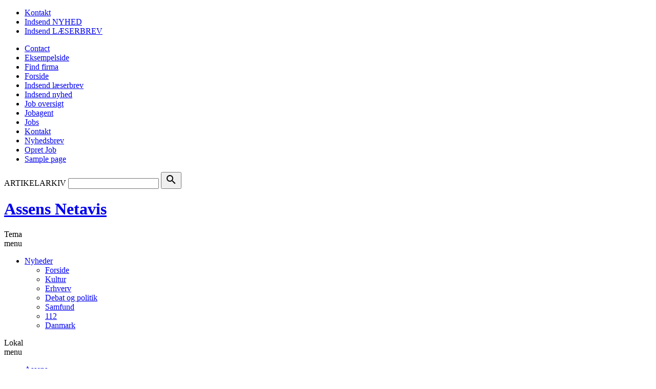

--- FILE ---
content_type: text/html; charset=UTF-8
request_url: https://assensnetavis.dk/skoleelever-loeber-penge-ind-til-boern-med-lungesygdomme/
body_size: 12238
content:
<!DOCTYPE html>
<!--[if lte IE 7]><html id="ie7" lang="da-DK"><![endif]-->
<!--[if IE 8]><html id="ie8" lang="da-DK"><![endif]-->
<!--[if gte IE 9]><!--><html lang="da-DK"><!--<![endif]-->
<head>
    <meta charset="UTF-8" />
    <meta name="viewport" content="width=device-width, initial-scale=1" />
    <meta name="format-detection" content="telephone=no" />
    <title>Skoleelever løber penge ind til børn med lungesygdomme - Assens Netavis</title>
    <link rel="profile" href="http://gmpg.org/xfn/11" />
    <link rel="pingback" href="https://assensnetavis.dk/xmlrpc.php" />
    <script src="https://config.metomic.io/config.js?id=prj:e0753021-00f9-47da-af70-d8b2f9607f3a" crossorigin charset="utf-8"></script>
    <script src="https://consent-manager.metomic.io/embed.js" crossorigin charset="utf-8"></script>
    <link rel="stylesheet" href="https://cdn.jsdelivr.net/npm/swiper@11/swiper-bundle.min.css" />
    <script src="https://cdn.jsdelivr.net/npm/swiper@11/swiper-bundle.min.js"></script>
    <meta name='robots' content='index, follow, max-image-preview:large, max-snippet:-1, max-video-preview:-1' />

	<!-- This site is optimized with the Yoast SEO plugin v20.12 - https://yoast.com/wordpress/plugins/seo/ -->
	<link rel="canonical" href="https://assensnetavis.dk/skoleelever-loeber-penge-ind-til-boern-med-lungesygdomme/" />
	<meta property="og:locale" content="da_DK" />
	<meta property="og:type" content="article" />
	<meta property="og:title" content="Skoleelever løber penge ind til børn med lungesygdomme - Assens Netavis" />
	<meta property="og:description" content="Knapt 100.000 skoleelever snører løbeskoene til fordel for lungesyge børn, når Team Rynkeby Skoleløbet afvikles på 370 skoler i hele landet fredag den 3. maj 2024. Mens 9. klasserne sidder og sveder over afgangseksamen i dansk retskrivning og læsning, snører deres yngre skolekammerater løbeskoene for at svede i en god sags tjeneste. Knapt 100.000 skoleelever [&hellip;]" />
	<meta property="og:url" content="https://assensnetavis.dk/skoleelever-loeber-penge-ind-til-boern-med-lungesygdomme/" />
	<meta property="og:site_name" content="Assens Netavis" />
	<meta property="og:image" content="https://assensnetavis.dk/wp-content/uploads/sites/40/2024/04/50eba993a5e0dc0cead804d8baa0d199_skoleelever-loeber-penge-ind-til-boern-med-lungesygdomme_primeImage.jpg" />
	<meta property="og:image:width" content="620" />
	<meta property="og:image:height" content="413" />
	<meta property="og:image:type" content="image/jpeg" />
	<meta name="twitter:card" content="summary_large_image" />
	<meta name="twitter:label1" content="Estimeret læsetid" />
	<meta name="twitter:data1" content="2 minutter" />
	<script type="application/ld+json" class="yoast-schema-graph">{"@context":"https://schema.org","@graph":[{"@type":"WebPage","@id":"https://assensnetavis.dk/skoleelever-loeber-penge-ind-til-boern-med-lungesygdomme/","url":"https://assensnetavis.dk/skoleelever-loeber-penge-ind-til-boern-med-lungesygdomme/","name":"Skoleelever løber penge ind til børn med lungesygdomme - Assens Netavis","isPartOf":{"@id":"https://assensnetavis.dk/#website"},"primaryImageOfPage":{"@id":"https://assensnetavis.dk/skoleelever-loeber-penge-ind-til-boern-med-lungesygdomme/#primaryimage"},"image":{"@id":"https://assensnetavis.dk/skoleelever-loeber-penge-ind-til-boern-med-lungesygdomme/#primaryimage"},"thumbnailUrl":"https://assensnetavis.dk/wp-content/uploads/sites/40/2024/04/50eba993a5e0dc0cead804d8baa0d199_skoleelever-loeber-penge-ind-til-boern-med-lungesygdomme_primeImage.jpg","datePublished":"2024-04-30T16:14:15+00:00","dateModified":"2024-04-30T16:14:15+00:00","breadcrumb":{"@id":"https://assensnetavis.dk/skoleelever-loeber-penge-ind-til-boern-med-lungesygdomme/#breadcrumb"},"inLanguage":"da-DK","potentialAction":[{"@type":"ReadAction","target":["https://assensnetavis.dk/skoleelever-loeber-penge-ind-til-boern-med-lungesygdomme/"]}]},{"@type":"ImageObject","inLanguage":"da-DK","@id":"https://assensnetavis.dk/skoleelever-loeber-penge-ind-til-boern-med-lungesygdomme/#primaryimage","url":"https://assensnetavis.dk/wp-content/uploads/sites/40/2024/04/50eba993a5e0dc0cead804d8baa0d199_skoleelever-loeber-penge-ind-til-boern-med-lungesygdomme_primeImage.jpg","contentUrl":"https://assensnetavis.dk/wp-content/uploads/sites/40/2024/04/50eba993a5e0dc0cead804d8baa0d199_skoleelever-loeber-penge-ind-til-boern-med-lungesygdomme_primeImage.jpg","width":620,"height":413},{"@type":"BreadcrumbList","@id":"https://assensnetavis.dk/skoleelever-loeber-penge-ind-til-boern-med-lungesygdomme/#breadcrumb","itemListElement":[{"@type":"ListItem","position":1,"name":"Hjem","item":"https://assensnetavis.dk/"},{"@type":"ListItem","position":2,"name":"Artikler","item":"https://assensnetavis.dk/localarea/"},{"@type":"ListItem","position":3,"name":"Skoleelever løber penge ind til børn med lungesygdomme"}]},{"@type":"WebSite","@id":"https://assensnetavis.dk/#website","url":"https://assensnetavis.dk/","name":"Assens Netavis","description":"Levende lokale nyheder fra land og by","potentialAction":[{"@type":"SearchAction","target":{"@type":"EntryPoint","urlTemplate":"https://assensnetavis.dk/?s={search_term_string}"},"query-input":"required name=search_term_string"}],"inLanguage":"da-DK"}]}</script>
	<!-- / Yoast SEO plugin. -->


<link rel='dns-prefetch' href='//cdn.jsdelivr.net' />
<link rel='dns-prefetch' href='//cdnjs.cloudflare.com' />
<link rel='dns-prefetch' href='//ads.netavis.dk' />
<link rel='dns-prefetch' href='//www.googletagmanager.com' />
<link rel='dns-prefetch' href='//code.jquery.com' />
<link rel='dns-prefetch' href='//fonts.googleapis.com' />
<link rel='stylesheet' id='netavis_style-css' href='https://assensnetavis.dk/wp-content/plugins/netavis-multisite/assets/css/style.css' type='text/css' media='all' />
<link rel='stylesheet' id='tribe-events-pro-mini-calendar-block-styles-css' href='https://assensnetavis.dk/wp-content/plugins/events-calendar-pro/src/resources/css/tribe-events-pro-mini-calendar-block.min.css' type='text/css' media='all' />
<link rel='stylesheet' id='wp-block-library-css' href='https://assensnetavis.dk/wp-includes/css/dist/block-library/style.min.css' type='text/css' media='all' />
<link rel='stylesheet' id='classic-theme-styles-css' href='https://assensnetavis.dk/wp-includes/css/classic-themes.min.css' type='text/css' media='all' />
<style id='global-styles-inline-css' type='text/css'>
body{--wp--preset--color--black: #000000;--wp--preset--color--cyan-bluish-gray: #abb8c3;--wp--preset--color--white: #ffffff;--wp--preset--color--pale-pink: #f78da7;--wp--preset--color--vivid-red: #cf2e2e;--wp--preset--color--luminous-vivid-orange: #ff6900;--wp--preset--color--luminous-vivid-amber: #fcb900;--wp--preset--color--light-green-cyan: #7bdcb5;--wp--preset--color--vivid-green-cyan: #00d084;--wp--preset--color--pale-cyan-blue: #8ed1fc;--wp--preset--color--vivid-cyan-blue: #0693e3;--wp--preset--color--vivid-purple: #9b51e0;--wp--preset--gradient--vivid-cyan-blue-to-vivid-purple: linear-gradient(135deg,rgba(6,147,227,1) 0%,rgb(155,81,224) 100%);--wp--preset--gradient--light-green-cyan-to-vivid-green-cyan: linear-gradient(135deg,rgb(122,220,180) 0%,rgb(0,208,130) 100%);--wp--preset--gradient--luminous-vivid-amber-to-luminous-vivid-orange: linear-gradient(135deg,rgba(252,185,0,1) 0%,rgba(255,105,0,1) 100%);--wp--preset--gradient--luminous-vivid-orange-to-vivid-red: linear-gradient(135deg,rgba(255,105,0,1) 0%,rgb(207,46,46) 100%);--wp--preset--gradient--very-light-gray-to-cyan-bluish-gray: linear-gradient(135deg,rgb(238,238,238) 0%,rgb(169,184,195) 100%);--wp--preset--gradient--cool-to-warm-spectrum: linear-gradient(135deg,rgb(74,234,220) 0%,rgb(151,120,209) 20%,rgb(207,42,186) 40%,rgb(238,44,130) 60%,rgb(251,105,98) 80%,rgb(254,248,76) 100%);--wp--preset--gradient--blush-light-purple: linear-gradient(135deg,rgb(255,206,236) 0%,rgb(152,150,240) 100%);--wp--preset--gradient--blush-bordeaux: linear-gradient(135deg,rgb(254,205,165) 0%,rgb(254,45,45) 50%,rgb(107,0,62) 100%);--wp--preset--gradient--luminous-dusk: linear-gradient(135deg,rgb(255,203,112) 0%,rgb(199,81,192) 50%,rgb(65,88,208) 100%);--wp--preset--gradient--pale-ocean: linear-gradient(135deg,rgb(255,245,203) 0%,rgb(182,227,212) 50%,rgb(51,167,181) 100%);--wp--preset--gradient--electric-grass: linear-gradient(135deg,rgb(202,248,128) 0%,rgb(113,206,126) 100%);--wp--preset--gradient--midnight: linear-gradient(135deg,rgb(2,3,129) 0%,rgb(40,116,252) 100%);--wp--preset--duotone--dark-grayscale: url('#wp-duotone-dark-grayscale');--wp--preset--duotone--grayscale: url('#wp-duotone-grayscale');--wp--preset--duotone--purple-yellow: url('#wp-duotone-purple-yellow');--wp--preset--duotone--blue-red: url('#wp-duotone-blue-red');--wp--preset--duotone--midnight: url('#wp-duotone-midnight');--wp--preset--duotone--magenta-yellow: url('#wp-duotone-magenta-yellow');--wp--preset--duotone--purple-green: url('#wp-duotone-purple-green');--wp--preset--duotone--blue-orange: url('#wp-duotone-blue-orange');--wp--preset--font-size--small: 13px;--wp--preset--font-size--medium: 20px;--wp--preset--font-size--large: 36px;--wp--preset--font-size--x-large: 42px;--wp--preset--spacing--20: 0.44rem;--wp--preset--spacing--30: 0.67rem;--wp--preset--spacing--40: 1rem;--wp--preset--spacing--50: 1.5rem;--wp--preset--spacing--60: 2.25rem;--wp--preset--spacing--70: 3.38rem;--wp--preset--spacing--80: 5.06rem;--wp--preset--shadow--natural: 6px 6px 9px rgba(0, 0, 0, 0.2);--wp--preset--shadow--deep: 12px 12px 50px rgba(0, 0, 0, 0.4);--wp--preset--shadow--sharp: 6px 6px 0px rgba(0, 0, 0, 0.2);--wp--preset--shadow--outlined: 6px 6px 0px -3px rgba(255, 255, 255, 1), 6px 6px rgba(0, 0, 0, 1);--wp--preset--shadow--crisp: 6px 6px 0px rgba(0, 0, 0, 1);}:where(.is-layout-flex){gap: 0.5em;}body .is-layout-flow > .alignleft{float: left;margin-inline-start: 0;margin-inline-end: 2em;}body .is-layout-flow > .alignright{float: right;margin-inline-start: 2em;margin-inline-end: 0;}body .is-layout-flow > .aligncenter{margin-left: auto !important;margin-right: auto !important;}body .is-layout-constrained > .alignleft{float: left;margin-inline-start: 0;margin-inline-end: 2em;}body .is-layout-constrained > .alignright{float: right;margin-inline-start: 2em;margin-inline-end: 0;}body .is-layout-constrained > .aligncenter{margin-left: auto !important;margin-right: auto !important;}body .is-layout-constrained > :where(:not(.alignleft):not(.alignright):not(.alignfull)){max-width: var(--wp--style--global--content-size);margin-left: auto !important;margin-right: auto !important;}body .is-layout-constrained > .alignwide{max-width: var(--wp--style--global--wide-size);}body .is-layout-flex{display: flex;}body .is-layout-flex{flex-wrap: wrap;align-items: center;}body .is-layout-flex > *{margin: 0;}:where(.wp-block-columns.is-layout-flex){gap: 2em;}.has-black-color{color: var(--wp--preset--color--black) !important;}.has-cyan-bluish-gray-color{color: var(--wp--preset--color--cyan-bluish-gray) !important;}.has-white-color{color: var(--wp--preset--color--white) !important;}.has-pale-pink-color{color: var(--wp--preset--color--pale-pink) !important;}.has-vivid-red-color{color: var(--wp--preset--color--vivid-red) !important;}.has-luminous-vivid-orange-color{color: var(--wp--preset--color--luminous-vivid-orange) !important;}.has-luminous-vivid-amber-color{color: var(--wp--preset--color--luminous-vivid-amber) !important;}.has-light-green-cyan-color{color: var(--wp--preset--color--light-green-cyan) !important;}.has-vivid-green-cyan-color{color: var(--wp--preset--color--vivid-green-cyan) !important;}.has-pale-cyan-blue-color{color: var(--wp--preset--color--pale-cyan-blue) !important;}.has-vivid-cyan-blue-color{color: var(--wp--preset--color--vivid-cyan-blue) !important;}.has-vivid-purple-color{color: var(--wp--preset--color--vivid-purple) !important;}.has-black-background-color{background-color: var(--wp--preset--color--black) !important;}.has-cyan-bluish-gray-background-color{background-color: var(--wp--preset--color--cyan-bluish-gray) !important;}.has-white-background-color{background-color: var(--wp--preset--color--white) !important;}.has-pale-pink-background-color{background-color: var(--wp--preset--color--pale-pink) !important;}.has-vivid-red-background-color{background-color: var(--wp--preset--color--vivid-red) !important;}.has-luminous-vivid-orange-background-color{background-color: var(--wp--preset--color--luminous-vivid-orange) !important;}.has-luminous-vivid-amber-background-color{background-color: var(--wp--preset--color--luminous-vivid-amber) !important;}.has-light-green-cyan-background-color{background-color: var(--wp--preset--color--light-green-cyan) !important;}.has-vivid-green-cyan-background-color{background-color: var(--wp--preset--color--vivid-green-cyan) !important;}.has-pale-cyan-blue-background-color{background-color: var(--wp--preset--color--pale-cyan-blue) !important;}.has-vivid-cyan-blue-background-color{background-color: var(--wp--preset--color--vivid-cyan-blue) !important;}.has-vivid-purple-background-color{background-color: var(--wp--preset--color--vivid-purple) !important;}.has-black-border-color{border-color: var(--wp--preset--color--black) !important;}.has-cyan-bluish-gray-border-color{border-color: var(--wp--preset--color--cyan-bluish-gray) !important;}.has-white-border-color{border-color: var(--wp--preset--color--white) !important;}.has-pale-pink-border-color{border-color: var(--wp--preset--color--pale-pink) !important;}.has-vivid-red-border-color{border-color: var(--wp--preset--color--vivid-red) !important;}.has-luminous-vivid-orange-border-color{border-color: var(--wp--preset--color--luminous-vivid-orange) !important;}.has-luminous-vivid-amber-border-color{border-color: var(--wp--preset--color--luminous-vivid-amber) !important;}.has-light-green-cyan-border-color{border-color: var(--wp--preset--color--light-green-cyan) !important;}.has-vivid-green-cyan-border-color{border-color: var(--wp--preset--color--vivid-green-cyan) !important;}.has-pale-cyan-blue-border-color{border-color: var(--wp--preset--color--pale-cyan-blue) !important;}.has-vivid-cyan-blue-border-color{border-color: var(--wp--preset--color--vivid-cyan-blue) !important;}.has-vivid-purple-border-color{border-color: var(--wp--preset--color--vivid-purple) !important;}.has-vivid-cyan-blue-to-vivid-purple-gradient-background{background: var(--wp--preset--gradient--vivid-cyan-blue-to-vivid-purple) !important;}.has-light-green-cyan-to-vivid-green-cyan-gradient-background{background: var(--wp--preset--gradient--light-green-cyan-to-vivid-green-cyan) !important;}.has-luminous-vivid-amber-to-luminous-vivid-orange-gradient-background{background: var(--wp--preset--gradient--luminous-vivid-amber-to-luminous-vivid-orange) !important;}.has-luminous-vivid-orange-to-vivid-red-gradient-background{background: var(--wp--preset--gradient--luminous-vivid-orange-to-vivid-red) !important;}.has-very-light-gray-to-cyan-bluish-gray-gradient-background{background: var(--wp--preset--gradient--very-light-gray-to-cyan-bluish-gray) !important;}.has-cool-to-warm-spectrum-gradient-background{background: var(--wp--preset--gradient--cool-to-warm-spectrum) !important;}.has-blush-light-purple-gradient-background{background: var(--wp--preset--gradient--blush-light-purple) !important;}.has-blush-bordeaux-gradient-background{background: var(--wp--preset--gradient--blush-bordeaux) !important;}.has-luminous-dusk-gradient-background{background: var(--wp--preset--gradient--luminous-dusk) !important;}.has-pale-ocean-gradient-background{background: var(--wp--preset--gradient--pale-ocean) !important;}.has-electric-grass-gradient-background{background: var(--wp--preset--gradient--electric-grass) !important;}.has-midnight-gradient-background{background: var(--wp--preset--gradient--midnight) !important;}.has-small-font-size{font-size: var(--wp--preset--font-size--small) !important;}.has-medium-font-size{font-size: var(--wp--preset--font-size--medium) !important;}.has-large-font-size{font-size: var(--wp--preset--font-size--large) !important;}.has-x-large-font-size{font-size: var(--wp--preset--font-size--x-large) !important;}
.wp-block-navigation a:where(:not(.wp-element-button)){color: inherit;}
:where(.wp-block-columns.is-layout-flex){gap: 2em;}
.wp-block-pullquote{font-size: 1.5em;line-height: 1.6;}
</style>
<link rel='stylesheet' id='contact-form-7-css' href='https://assensnetavis.dk/wp-content/plugins/contact-form-7/includes/css/styles.css' type='text/css' media='all' />
<link rel='stylesheet' id='wp-pagenavi-css' href='https://assensnetavis.dk/wp-content/plugins/wp-pagenavi/pagenavi-css.css' type='text/css' media='all' />
<link rel='stylesheet' id='cmplz-general-css' href='https://assensnetavis.dk/wp-content/plugins/complianz-gdpr/assets/css/cookieblocker.min.css' type='text/css' media='all' />
<link rel='stylesheet' id='job-alerts-frontend-css' href='https://assensnetavis.dk/wp-content/plugins/wp-job-manager-alerts/assets/css/frontend.css' type='text/css' media='all' />
<link rel='stylesheet' id='jquery-ui-css' href='//code.jquery.com/ui/1.13.2/themes/smoothness/jquery-ui.min.css?ver=1.13.2' type='text/css' media='all' />
<link rel='stylesheet' id='jm-application-deadline-css' href='https://assensnetavis.dk/wp-content/plugins/wp-job-manager-application-deadline/assets/css/frontend.css' type='text/css' media='' />
<link rel='stylesheet' id='wtheme_main-style-css' href='https://assensnetavis.dk/wp-content/themes/netavis/assets/css/main.min.css' type='text/css' media='all' />
<link rel='stylesheet' id='wtheme_prettyPhoto_style-css' href='https://assensnetavis.dk/wp-content/themes/netavis/js/prettyPhoto/prettyPhoto.min.css' type='text/css' media='all' />
<link rel='stylesheet' id='swipercss-css' href='https://cdn.jsdelivr.net/npm/swiper@11/swiper-bundle.min.css' type='text/css' media='all' />
<link rel='stylesheet' id='wtheme_owl-carousel-css' href='https://assensnetavis.dk/wp-content/themes/netavis/js/owl_carusel/owl.carousel.min.css' type='text/css' media='all' />
<link rel='stylesheet' id='wtheme_owl-theme-css' href='https://assensnetavis.dk/wp-content/themes/netavis/js/owl_carusel/owl.theme.min.css' type='text/css' media='all' />
<link rel='stylesheet' id='wtheme_google-fonts-css' href='https://fonts.googleapis.com/css?family=PT+Sans%3A400%2C700%7CPT+Serif%3A400%2C700%7CMaterial+Icons&#038;display=swap' type='text/css' media='all' />
<script type='text/javascript' src='https://assensnetavis.dk/wp-content/plugins/netavis-multisite/inc/admin/js/functions.js' id='netavis_admin_script-js'></script>
<script type='text/javascript' src='https://assensnetavis.dk/wp-includes/js/jquery/jquery.min.js' id='jquery-core-js'></script>
<script type='text/javascript' src='https://assensnetavis.dk/wp-includes/js/jquery/jquery-migrate.min.js' id='jquery-migrate-js'></script>
<script type='text/javascript' src='https://cdnjs.cloudflare.com/ajax/libs/jquery-modal/0.9.1/jquery.modal.min.js' id='jquery-modal-js'></script>
<script type='text/javascript' src='https://cdn.jsdelivr.net/npm/swiper@11/swiper-bundle.min.js' id='swiperjs-js'></script>
<script type='text/javascript' src='https://assensnetavis.dk/wp-content/themes/netavis/js/jquery.cycle.all.min.js' id='wtheme_cycle-js'></script>
<script type='text/javascript' src='https://assensnetavis.dk/wp-content/themes/netavis/js/prettyPhoto/jquery.prettyPhoto.min.js' id='wtheme_prettyPhoto-js'></script>
<script type='text/javascript' src='https://assensnetavis.dk/wp-content/themes/netavis/js/jquery.sticky-kit.min.js' id='wtheme_sticky-kit-js'></script>
<script type='text/javascript' src='https://assensnetavis.dk/wp-content/themes/netavis/js/owl_carusel/owl.carousel.min.js' id='wtheme_owl-carusel-js'></script>
<script type='text/javascript' src='https://ads.netavis.dk/www/delivery/asyncjs.php' id='wtheme_ads-js'></script>

<!-- Google Analytics-snippet tilføjet af Site Kit -->
<script type='text/javascript' src='https://www.googletagmanager.com/gtag/js?id=GT-WBTXTCQ' id='google_gtagjs-js' async></script>
<script type='text/javascript' id='google_gtagjs-js-after'>
window.dataLayer = window.dataLayer || [];function gtag(){dataLayer.push(arguments);}
gtag('set', 'linker', {"domains":["assensnetavis.dk"]} );
gtag("js", new Date());
gtag("set", "developer_id.dZTNiMT", true);
gtag("config", "GT-WBTXTCQ");
</script>

<!-- End Google Analytics snippet added by Site Kit -->
<link rel="https://api.w.org/" href="https://assensnetavis.dk/wp-json/" /><link rel="EditURI" type="application/rsd+xml" title="RSD" href="https://assensnetavis.dk/xmlrpc.php?rsd" />
<link rel="wlwmanifest" type="application/wlwmanifest+xml" href="https://assensnetavis.dk/wp-includes/wlwmanifest.xml" />
<meta name="generator" content="WordPress 6.2.8" />
<link rel='shortlink' href='https://assensnetavis.dk/?p=3726' />
<link rel="alternate" type="application/json+oembed" href="https://assensnetavis.dk/wp-json/oembed/1.0/embed?url=https%3A%2F%2Fassensnetavis.dk%2Fskoleelever-loeber-penge-ind-til-boern-med-lungesygdomme%2F" />
<link rel="alternate" type="text/xml+oembed" href="https://assensnetavis.dk/wp-json/oembed/1.0/embed?url=https%3A%2F%2Fassensnetavis.dk%2Fskoleelever-loeber-penge-ind-til-boern-med-lungesygdomme%2F&#038;format=xml" />
<meta name="generator" content="Site Kit by Google 1.104.0" /><meta name="tec-api-version" content="v1"><meta name="tec-api-origin" content="https://assensnetavis.dk"><link rel="alternate" href="https://assensnetavis.dk/wp-json/tribe/events/v1/" />			<style>.cmplz-hidden {
					display: none !important;
				}</style><!-- Google tag (gtag.js) -->
<script type="text/plain" data-service="google-analytics" data-category="statistics" async data-cmplz-src="https://www.googletagmanager.com/gtag/js?id=G-1KLC3E1F6M"></script>
<script>
  window.dataLayer = window.dataLayer || [];
  function gtag(){dataLayer.push(arguments);}
  gtag('js', new Date());

  gtag('config', 'G-1KLC3E1F6M');
</script><link rel="shortcut icon" href="https://assensnetavis.dk/wp-content/themes/netavis/images/favicon.png" /><meta name="google-site-verification" content="ywSc0pM6ISo2FFfP_ef-9L_Ywe8HI7OVpAPhdYFEdkA"><style type="text/css">.recentcomments a{display:inline !important;padding:0 !important;margin:0 !important;}</style></head>
<body data-cmplz=1 class="wtheme_localarea-template-default single single-wtheme_localarea postid-3726 tribe-no-js single_localarea layout_right_sidebar netavis">

<!-- Header Top BG Banner -->
<div class="banner_area_5">
    </div>

<div class="container">
                
        <!-- Header MAIN Banner -->
        <div class="banner_area_1" width="960" height="180">
        <div><ins data-revive-zoneid="182" data-revive-id="26ed69dc4f9cd2766ac3a5e0de0c29cf"></ins></div>        </div>
        <header class="site_header">

            <div class="top_menu_wrap">
                <nav class="top_menu">
                    <ul id="menu-top-menu" class="desktop"><li id="menu-item-28" class="menu-item menu-item-type-post_type menu-item-object-page menu-item-28 kontakt"><a href="https://assensnetavis.dk/kontakt/">Kontakt</a></li>
<li id="menu-item-29" class="menu-item menu-item-type-post_type menu-item-object-page menu-item-29 indsend nyhed"><a href="https://assensnetavis.dk/indsend-nyhed/">Indsend NYHED</a></li>
<li id="menu-item-30" class="menu-item menu-item-type-post_type menu-item-object-page menu-item-30 indsend lÆserbrev"><a href="https://assensnetavis.dk/indsend-laeserbrev/">Indsend LÆSERBREV</a></li>
</ul>                    <div class="mobile"><ul>
<li class="page_item page-item-33"><a href="https://assensnetavis.dk/contact/">Contact</a></li>
<li class="page_item page-item-2"><a href="https://assensnetavis.dk/eksempel-side/">Eksempelside</a></li>
<li class="page_item page-item-11"><a href="https://assensnetavis.dk/find-firma/">Find firma</a></li>
<li class="page_item page-item-4"><a href="https://assensnetavis.dk/">Forside</a></li>
<li class="page_item page-item-14"><a href="https://assensnetavis.dk/indsend-laeserbrev/">Indsend læserbrev</a></li>
<li class="page_item page-item-13"><a href="https://assensnetavis.dk/indsend-nyhed/">Indsend nyhed</a></li>
<li class="page_item page-item-7"><a href="https://assensnetavis.dk/job-oversigt/">Job oversigt</a></li>
<li class="page_item page-item-6"><a href="https://assensnetavis.dk/jobagent/">Jobagent</a></li>
<li class="page_item page-item-9"><a href="https://assensnetavis.dk/jobs/">Jobs</a></li>
<li class="page_item page-item-12"><a href="https://assensnetavis.dk/kontakt/">Kontakt</a></li>
<li class="page_item page-item-10"><a href="https://assensnetavis.dk/nyhedsbrev/">Nyhedsbrev</a></li>
<li class="page_item page-item-5"><a href="https://assensnetavis.dk/job-opret/">Opret Job</a></li>
<li class="page_item page-item-32"><a href="https://assensnetavis.dk/sample-page/">Sample page</a></li>
</ul></div>
                </nav>
                <div class="searchform">
<form action="/" method="get">
    <label for="search">ARTIKELARKIV</label>
    <input type="text" name="s" id="search" value="" />
    <button class="search-button" type="submit"><i class="material-icons">search</i></button>
</form>
</div>            </div>

            <div class="site_header--menu fixed_elements">
            
                <div class="simple_menu_wrap">

                    <div class="site_header--title">
                        <div class="site_header--time" style="display: none;">
                            <span class="month">søndag </span>
                            <span class="date">01. februar 2026</span>
                        </div>
                                                    <h1>
                                <a href="https://assensnetavis.dk">Assens Netavis</a>
                            </h1>
                                            </div>
                                        <nav class="simple_menu">
                        <span class="menu_button">Tema<br>menu</span>
                        <ul id="menu-main-menu" class="desktop"><li id="menu-item-15" class="menu-item menu-item-type-post_type menu-item-object-page menu-item-home menu-item-has-children menu-item-15 nyheder current-menu-item"><a href="https://assensnetavis.dk/">Nyheder</a>
<ul class="sub-menu">
	<li id="menu-item-3367" class="forside menu-item menu-item-type-custom menu-item-object-custom menu-item-home menu-item-3367 forside"><a href="https://assensnetavis.dk">Forside</a></li>
	<li id="menu-item-3368" class="kultur menu-item menu-item-type-taxonomy menu-item-object-post_cat_theme menu-item-3368 kultur"><a href="https://assensnetavis.dk/tema/kultur/">Kultur</a></li>
	<li id="menu-item-3369" class="erhverv menu-item menu-item-type-taxonomy menu-item-object-post_cat_theme menu-item-3369 erhverv"><a href="https://assensnetavis.dk/tema/erhverv/">Erhverv</a></li>
	<li id="menu-item-3370" class="debat-og-politik menu-item menu-item-type-taxonomy menu-item-object-post_cat_theme menu-item-3370 debat og politik"><a href="https://assensnetavis.dk/tema/debat-og-politik/">Debat og politik</a></li>
	<li id="menu-item-3371" class="samfund menu-item menu-item-type-taxonomy menu-item-object-post_cat_theme current-wtheme_localarea-ancestor current-menu-parent current-wtheme_localarea-parent menu-item-3371 samfund"><a href="https://assensnetavis.dk/tema/samfund/">Samfund</a></li>
	<li id="menu-item-3372" class="112 menu-item menu-item-type-taxonomy menu-item-object-post_cat_theme menu-item-3372 112"><a href="https://assensnetavis.dk/tema/112/">112</a></li>
	<li id="menu-item-3373" class="danmark menu-item menu-item-type-custom menu-item-object-custom menu-item-3373 danmark"><a target="_blank" rel="noopener" href="https://netavis.dk">Danmark</a></li>
</ul>
</li>
</ul>                    </nav>
                                            <nav class="geo_menu">
                            <span class="menu_button">Lokal<br>menu</span>
                            	<ul id="menu-geo-menu">
					
						
		<li class="menu-item menu-item-type-taxonomy">
			<a href="https://assensnetavis.dk/lokalomraade/assens/">Assens</a>
					</li>
					
						
		<li class="menu-item menu-item-type-taxonomy">
			<a href="https://assensnetavis.dk/lokalomraade/ebberup/">Ebberup</a>
					</li>
					
						
		<li class="menu-item menu-item-type-taxonomy">
			<a href="https://assensnetavis.dk/lokalomraade/glamsbjerg/">Glamsbjerg</a>
					</li>
					
						
		<li class="menu-item menu-item-type-taxonomy">
			<a href="https://assensnetavis.dk/lokalomraade/haarby/">Haarby</a>
					</li>
					
						
		<li class="menu-item menu-item-type-taxonomy">
			<a href="https://assensnetavis.dk/lokalomraade/tommerup/">Tommerup</a>
					</li>
					
						
		<li class="menu-item menu-item-type-taxonomy">
			<a href="https://assensnetavis.dk/lokalomraade/tommerup-st-by/">Tommerup st.by</a>
					</li>
					
						
		<li class="menu-item menu-item-type-taxonomy">
			<a href="https://assensnetavis.dk/lokalomraade/vissenbjerg/">Vissenbjerg</a>
					</li>
					
						
		<li class="menu-item menu-item-type-taxonomy">
			<a href="https://assensnetavis.dk/lokalomraade/aarup/">Aarup</a>
					</li>
		</ul>
	                        </nav>
                                    </div>
            </div>
        </header>        
        <div class="main_wrap ">
        
        
    <!-- Top Content Banner -->
            <div class="banner_area_2">
            <div><ins data-revive-zoneid="184" data-revive-id="26ed69dc4f9cd2766ac3a5e0de0c29cf"></ins></div><div><ins data-revive-zoneid="184" data-revive-id="26ed69dc4f9cd2766ac3a5e0de0c29cf"></ins></div><div><ins data-revive-zoneid="184" data-revive-id="26ed69dc4f9cd2766ac3a5e0de0c29cf"></ins></div><div><ins data-revive-zoneid="184" data-revive-id="26ed69dc4f9cd2766ac3a5e0de0c29cf"></ins></div><div><ins data-revive-zoneid="184" data-revive-id="26ed69dc4f9cd2766ac3a5e0de0c29cf"></ins></div><div><ins data-revive-zoneid="184" data-revive-id="26ed69dc4f9cd2766ac3a5e0de0c29cf"></ins></div>        </div>
        

<div class="main clear">
    <div class="content">
        <section>
        <article>
        <header class="entry_header">
            	<div class="meta">
								<a href="https://assensnetavis.dk/tema/samfund/" class="theme">Samfund</a>
				
		                            <span class="dote">&#8226;</span>
            
                                    
			<time datetime="30.04.24">30.04.24</time>
			</div>
            <h1 class="entry_title">
                Skoleelever løber penge ind til børn med lungesygdomme            </h1>
        </header>
        
                                                                                                        <span class="img_box">
                                    <img width="620" height="413" src="https://assensnetavis.dk/wp-content/uploads/sites/40/2024/04/50eba993a5e0dc0cead804d8baa0d199_skoleelever-loeber-penge-ind-til-boern-med-lungesygdomme_primeImage.jpg" class="attachment-wtheme_single_thumb size-wtheme_single_thumb wp-post-image" alt="" decoding="async" loading="lazy" srcset="https://assensnetavis.dk/wp-content/uploads/sites/40/2024/04/50eba993a5e0dc0cead804d8baa0d199_skoleelever-loeber-penge-ind-til-boern-med-lungesygdomme_primeImage.jpg 620w, https://assensnetavis.dk/wp-content/uploads/sites/40/2024/04/50eba993a5e0dc0cead804d8baa0d199_skoleelever-loeber-penge-ind-til-boern-med-lungesygdomme_primeImage-300x200.jpg 300w, https://assensnetavis.dk/wp-content/uploads/sites/40/2024/04/50eba993a5e0dc0cead804d8baa0d199_skoleelever-loeber-penge-ind-til-boern-med-lungesygdomme_primeImage-180x120.jpg 180w, https://assensnetavis.dk/wp-content/uploads/sites/40/2024/04/50eba993a5e0dc0cead804d8baa0d199_skoleelever-loeber-penge-ind-til-boern-med-lungesygdomme_primeImage-200x133.jpg 200w, https://assensnetavis.dk/wp-content/uploads/sites/40/2024/04/50eba993a5e0dc0cead804d8baa0d199_skoleelever-loeber-penge-ind-til-boern-med-lungesygdomme_primeImage-150x100.jpg 150w, https://assensnetavis.dk/wp-content/uploads/sites/40/2024/04/50eba993a5e0dc0cead804d8baa0d199_skoleelever-loeber-penge-ind-til-boern-med-lungesygdomme_primeImage-80x53.jpg 80w, https://assensnetavis.dk/wp-content/uploads/sites/40/2024/04/50eba993a5e0dc0cead804d8baa0d199_skoleelever-loeber-penge-ind-til-boern-med-lungesygdomme_primeImage-165x110.jpg 165w" sizes="(max-width: 620px) 100vw, 620px" />                                    <span class="image_text">Fredag den 3. maj deltager knap 100.000 elever fra 370 skoler i hele landet i det årlige Team Rynkeby Skoleløbet. Løbet afvikles til fordel for Børnelungefondens arbejde. Pressefoto</span>                                </span>
                                                        <div class="fb-like" data-href="https://assensnetavis.dk/skoleelever-loeber-penge-ind-til-boern-med-lungesygdomme/" data-layout="button" data-action="like" data-show-faces="false" data-share="true"></div>                <div class="entry_content_wrap"><div class="entry_content clear">
<p><strong>Knapt 100.000 skoleelever snører løbeskoene til fordel for lungesyge børn, når Team Rynkeby Skoleløbet afvikles på 370 skoler i hele landet fredag den 3. maj 2024.</strong></p>
<p><span style="color: rgb(0, 0, 0);">Mens 9. klasserne sidder og sveder over afgangseksamen i dansk retskrivning og læsning, snører deres yngre skolekammerater løbeskoene for at svede i en god sags tjeneste.</span></p>
<p><span style="color: rgb(0, 0, 0);">Knapt 100.000 skoleelever fra 370 skoler over hele landet deltager den 3. maj i </span><a href="http://kl7x.mjt.lu/lnk/CAAABXvBeEsAAc2_GYgAALH2FYIAAYC7i20AAAAAAAkk8QBmMJHBku6wMwWcQxaOasMhqjMAtQAIq_0/1/BHtqnECFBnvBI4n6SSskwA/aHR0cHM6Ly93d3cudGVhbS1yeW5rZWJ5LmRrL3Nrb2xlbG9lYmV0" target="_blank" rel="noopener">Team Rynkeby Skoleløbet</a>, som afvikles til fordel for&nbsp;<a href="http://kl7x.mjt.lu/lnk/CAAABXvBeEsAAc2_GYgAALH2FYIAAYC7i20AAAAAAAkk8QBmMJHBku6wMwWcQxaOasMhqjMAtQAIq_0/2/7LmqrxTgEg4Ceftn89D_tg/aHR0cHM6Ly93d3cubHVuZ2UuZGsvYm9lcm5lbHVuZ2Vmb25kZW4" target="_blank" rel="noopener">Børnelungefondens</a>&nbsp;arbejde for lungesyge børn.</p>
<p>Løbet er et velgørenhedsløb, hvor eleverne i ugerne op til løbet har indgået mikrosponsorater med forældre, bedsteforældre, onkler og tanter, som har mulighed for at give et bidrag baseret på, hvor langt eleven løber.</p>
<p><a href="http://kl7x.mjt.lu/lnk/CAAABXvBeEsAAc2_GYgAALH2FYIAAYC7i20AAAAAAAkk8QBmMJHBku6wMwWcQxaOasMhqjMAtQAIq_0/3/8RcIDJsmefzUZcNhOpdNnw/aHR0cHM6Ly93d3cudGVhbS1yeW5rZWJ5LmRrL3Nrb2xlbG9lYmV0L3RpbG1lbGR0ZS1pbnN0aXR1dGlvbmVy" target="_blank" rel="noopener">Se de mange tilmeldte skoler her</a></p>
<p><span style="color: rgb(0, 0, 0);">– Det er et løb, hvor vi forsøger at sætte fokus på de børn, som har svært ved at få luft. Det er børn, som der måske ikke bliver lagt så meget mærke til i det daglige, men som ofte har lidt sværere ved at følge med i fysiske aktiviteter i frikvartererne og i idræt. Derfor bliver deres sygdom også ofte tolket som noget andet end det, det i virkeligheden er. Det vil vi gerne sætte fokus på, og så vil vi naturligvis gerne være med til at bidrage med penge til forskning i bedre behandlingsformer, siger Steffen Juncker, landechef for Team Rynkeby Fonden.</span></p>
<h2>Stolthed blandt børnene</h2>
<p>Alene sidste år rejste Team Rynkeby Skoleløbet godt seks millioner kroner til Børnelungefonden.</p>
<p>– Jeg oplever, at det giver en enorm stolthed blandt børnene, når de ser, at deres indsats sammen med andre børn fra hele landet rent faktisk nytter noget. Og det er ligegyldigt om den enkelte bidrager med meget eller lidt. Det vigtigste er, at børnene oplever, at de er med til at gøre en forskel, siger Steffen Juncker.</p>
<h2>Afgørende for forskningen</h2>
<p>Det mærker man i høj grad også hos Børnelungefonden, som modtager de mange penge, som børnene løber ind. Størstedelen af pengene bliver brugt til forskning i bedre behandlingsformer.</p>
<p>– Der er mange børn, som lider af meget alvorlige lungesygdomme, og hvor de bliver isolerede, føler sig ensomme og udenfor på grund af deres sygdom. Team Rynkeby Skoleløbet er afgørende for, at vi kan bidrage til at give børn og deres familier en mere tålelige hverdag og bedre behandling. Derfor er vi meget taknemmelige for, at så mange skoleelever gør det muligt for os at støtte forskning i bedre behandlinger, som forhåbentligt kan være med til at redde liv, siger Regitze Siggaard, forperson for Børnelungefonden.</p>
<p>Det er ikke bare i Danmark, at skoleeleverne løber penge ind til et godt formål. Team Rynkeby Skoleløbet afvikles samtidig i Sverige, Norge og Finland.</p>
<p>&nbsp;</p>
</div>
</div>
                <div class="fb-like" data-href="https://assensnetavis.dk/skoleelever-loeber-penge-ind-til-boern-med-lungesygdomme/" data-layout="button" data-action="like" data-show-faces="false" data-share="true"></div>                <div class="fb-comments_wrap">
                    <h3><span>Kommentarer</span></h3>
                    <div class="fb-comments" data-href="https://assensnetavis.dk/skoleelever-loeber-penge-ind-til-boern-med-lungesygdomme/" data-numposts="1"></div>
                </div>
                <div class='yarpp yarpp-related yarpp-related-website yarpp-related-none yarpp-template-list'>
<p>No related posts.</p>
</div>
            </article>
</section>    </div>

    	<div class="sidebar right">
	<div class="widget widget_banner_ads"><h3 class="widget_title"><span>Annonce</span></h3><div class="banner_area_3 banner-inside-wrap biw---0"  >
    <ins data-revive-zoneid="183" data-revive-id="26ed69dc4f9cd2766ac3a5e0de0c29cf"></ins></div>		</div><div class="widget all widget_recent_category_posts"><h3 class="widget_title"><span>Seneste artikler</span></h3>			<ul class="without_thumbs">
				<li>	<div class="meta">
								<a href="https://assensnetavis.dk/tema/samfund/" class="theme">Samfund</a>
				
		                            <span class="dote">&#8226;</span>
            
                                    
			<time datetime="30.01">30.01</time>
			</div>
<h4><a target="_blank" href="https://assensnetavis.dk/dit-lokale-bibliotek-har-meget-stoerre-betydning-end-du-maaske-ved/">Dit lokale bibliotek har meget større betydning, end du måske ved</a></h4></li><li>	<div class="meta">
								<a href="https://assensnetavis.dk/tema/samfund/" class="theme">Samfund</a>
				
		                            <span class="dote">&#8226;</span>
            
                                    
			<time datetime="28.01">28.01</time>
			</div>
<h4><a target="_blank" href="https://assensnetavis.dk/dansk-skoleidraet-nyvalgte-lokalpolitikere-skal-i-arbejdstoejet/">Dansk Skoleidræt: Nyvalgte lokalpolitikere skal i arbejdstøjet</a></h4></li><li>	<div class="meta">
								<a href="https://assensnetavis.dk/tema/samfund/" class="theme">Samfund</a>
				
		                            <span class="dote">&#8226;</span>
            
                                    
			<time datetime="28.01">28.01</time>
			</div>
<h4><a target="_blank" href="https://assensnetavis.dk/ny-pulje-skal-styrke-lokale-indsatser-mod-omsorgstraethed-og-forraaelse-i-aeldreplejen/">Ny pulje skal styrke lokale indsatser mod omsorgstræthed og forråelse i ældreplejen</a></h4></li><li>	<div class="meta">
								<a href="https://assensnetavis.dk/tema/samfund/" class="theme">Samfund</a>
				
		                            <span class="dote">&#8226;</span>
            
                                    
			<time datetime="26.01">26.01</time>
			</div>
<h4><a target="_blank" href="https://assensnetavis.dk/lokale-ledige-stillinger-for-seniorer-samles-i-ny-jobbank/">Lokale ledige stillinger for seniorer samles i ny jobbank</a></h4></li><li>	<div class="meta">
								<a href="https://assensnetavis.dk/tema/livsstil-og-forbrug/" class="theme">Livsstil og forbrug</a>
				
		                            <span class="dote">&#8226;</span>
            
                                    
			<time datetime="23.01">23.01</time>
			</div>
<h4><a target="_blank" href="https://assensnetavis.dk/energi-fyn-har-regnet-paa-hvad-det-koster-at-koere-elbil-om-vinteren/">Energi Fyn har regnet på, hvad det koster at køre elbil om vinteren?</a></h4></li>			</ul>
			</div><div class="widget widget_banner_ads"><div class="banner_area_2"  >
    <div class="banner-inside-wrap biw---0"  ><ins data-revive-zoneid="184" data-revive-id="26ed69dc4f9cd2766ac3a5e0de0c29cf"></ins></div><div class="banner-inside-wrap biw---1"  ><ins data-revive-zoneid="184" data-revive-id="26ed69dc4f9cd2766ac3a5e0de0c29cf"></ins></div></div>		</div><div class="widget tribe-events-adv-list-widget"><h3 class="widget_title"><span>Det sker i Assens </span></h3>	<p>Der er på dette tidspunkt ingen kommende begivenheder.</p>
</div><div class="widget widget_banner_ads"><div class="banner_area_2"  >
    <div class="banner-inside-wrap biw---0"  ><ins data-revive-zoneid="184" data-revive-id="26ed69dc4f9cd2766ac3a5e0de0c29cf"></ins></div><div class="banner-inside-wrap biw---1"  ><ins data-revive-zoneid="184" data-revive-id="26ed69dc4f9cd2766ac3a5e0de0c29cf"></ins></div></div>		</div><div class="widget widget_banner_ads"><div class="banner_area_3 banner-inside-wrap biw---0"  >
    <ins data-revive-zoneid="183" data-revive-id="26ed69dc4f9cd2766ac3a5e0de0c29cf"></ins></div>		</div><div class="widget widget_banner_ads"><div class="banner_area_3 banner-inside-wrap biw---0"  >
    <ins data-revive-zoneid="183" data-revive-id="26ed69dc4f9cd2766ac3a5e0de0c29cf"></ins></div>		</div>		</div></div>
        
        </div> <!-- main wrap -->
    
    
    <!-- Bottom Content Banner -->
            <div class="banner_area_2">
            <div><ins data-revive-zoneid="184" data-revive-id="26ed69dc4f9cd2766ac3a5e0de0c29cf"></ins></div><div><ins data-revive-zoneid="184" data-revive-id="26ed69dc4f9cd2766ac3a5e0de0c29cf"></ins></div><div><ins data-revive-zoneid="184" data-revive-id="26ed69dc4f9cd2766ac3a5e0de0c29cf"></ins></div><div><ins data-revive-zoneid="184" data-revive-id="26ed69dc4f9cd2766ac3a5e0de0c29cf"></ins></div><div><ins data-revive-zoneid="184" data-revive-id="26ed69dc4f9cd2766ac3a5e0de0c29cf"></ins></div><div><ins data-revive-zoneid="184" data-revive-id="26ed69dc4f9cd2766ac3a5e0de0c29cf"></ins></div>        </div>
        

    
    <footer class="site_footer">
        <nav class="footer_menu">
                        </nav>
        2026 • Assens Netavis    </footer>
</div>
		<script>
		( function ( body ) {
			'use strict';
			body.className = body.className.replace( /\btribe-no-js\b/, 'tribe-js' );
		} )( document.body );
		</script>
		
<!-- Consent Management powered by Complianz | GDPR/CCPA Cookie Consent https://wordpress.org/plugins/complianz-gdpr -->
<div id="cmplz-cookiebanner-container"><div class="cmplz-cookiebanner cmplz-hidden banner-1 bottom-right-view-preferences optin cmplz-center cmplz-categories-type-view-preferences" aria-modal="true" data-nosnippet="true" role="dialog" aria-live="polite" aria-labelledby="cmplz-header-1-optin" aria-describedby="cmplz-message-1-optin">
	<div class="cmplz-header">
		<div class="cmplz-logo"></div>
		<div class="cmplz-title" id="cmplz-header-1-optin">Administrer samtykke til cookies</div>
		<div class="cmplz-close" tabindex="0" role="button" aria-label="Luk dialogboks">
			<svg aria-hidden="true" focusable="false" data-prefix="fas" data-icon="times" class="svg-inline--fa fa-times fa-w-11" role="img" xmlns="http://www.w3.org/2000/svg" viewBox="0 0 352 512"><path fill="currentColor" d="M242.72 256l100.07-100.07c12.28-12.28 12.28-32.19 0-44.48l-22.24-22.24c-12.28-12.28-32.19-12.28-44.48 0L176 189.28 75.93 89.21c-12.28-12.28-32.19-12.28-44.48 0L9.21 111.45c-12.28 12.28-12.28 32.19 0 44.48L109.28 256 9.21 356.07c-12.28 12.28-12.28 32.19 0 44.48l22.24 22.24c12.28 12.28 32.2 12.28 44.48 0L176 322.72l100.07 100.07c12.28 12.28 32.2 12.28 44.48 0l22.24-22.24c12.28-12.28 12.28-32.19 0-44.48L242.72 256z"></path></svg>
		</div>
	</div>

	<div class="cmplz-divider cmplz-divider-header"></div>
	<div class="cmplz-body">
		<div class="cmplz-message" id="cmplz-message-1-optin">For at give dig de bedste oplevelser bruger vi teknologier som cookies til at gemme og/eller få adgang til enhedsoplysninger. Hvis du giver dit samtykke til disse teknologier, kan vi behandle data som f.eks. browsingadfærd eller unikke ID'er på dette websted. Hvis du ikke giver dit samtykke eller trækker dit samtykke tilbage, kan det have en negativ indvirkning på visse funktioner og egenskaber.</div>
		<!-- categories start -->
		<div class="cmplz-categories">
			<details class="cmplz-category cmplz-functional" >
				<summary>
						<span class="cmplz-category-header">
							<span class="cmplz-category-title">Funktionsdygtig</span>
							<span class='cmplz-always-active'>
								<span class="cmplz-banner-checkbox">
									<input type="checkbox"
										   id="cmplz-functional-optin"
										   data-category="cmplz_functional"
										   class="cmplz-consent-checkbox cmplz-functional"
										   size="40"
										   value="1"/>
									<label class="cmplz-label" for="cmplz-functional-optin"><span class="screen-reader-text">Funktionsdygtig</span></label>
								</span>
								Altid aktiv							</span>
							<span class="cmplz-icon cmplz-open">
								<svg xmlns="http://www.w3.org/2000/svg" viewBox="0 0 448 512"  height="18" ><path d="M224 416c-8.188 0-16.38-3.125-22.62-9.375l-192-192c-12.5-12.5-12.5-32.75 0-45.25s32.75-12.5 45.25 0L224 338.8l169.4-169.4c12.5-12.5 32.75-12.5 45.25 0s12.5 32.75 0 45.25l-192 192C240.4 412.9 232.2 416 224 416z"/></svg>
							</span>
						</span>
				</summary>
				<div class="cmplz-description">
					<span class="cmplz-description-functional">Den tekniske lagring eller adgang er strengt nødvendig med det legitime formål at muliggøre brugen af en specifik tjeneste, som abonnenten eller brugeren udtrykkeligt har anmodet om, eller udelukkende med det formål at overføre en kommunikation via et elektronisk kommunikationsnet.</span>
				</div>
			</details>

			<details class="cmplz-category cmplz-preferences" >
				<summary>
						<span class="cmplz-category-header">
							<span class="cmplz-category-title">Præferencer</span>
							<span class="cmplz-banner-checkbox">
								<input type="checkbox"
									   id="cmplz-preferences-optin"
									   data-category="cmplz_preferences"
									   class="cmplz-consent-checkbox cmplz-preferences"
									   size="40"
									   value="1"/>
								<label class="cmplz-label" for="cmplz-preferences-optin"><span class="screen-reader-text">Præferencer</span></label>
							</span>
							<span class="cmplz-icon cmplz-open">
								<svg xmlns="http://www.w3.org/2000/svg" viewBox="0 0 448 512"  height="18" ><path d="M224 416c-8.188 0-16.38-3.125-22.62-9.375l-192-192c-12.5-12.5-12.5-32.75 0-45.25s32.75-12.5 45.25 0L224 338.8l169.4-169.4c12.5-12.5 32.75-12.5 45.25 0s12.5 32.75 0 45.25l-192 192C240.4 412.9 232.2 416 224 416z"/></svg>
							</span>
						</span>
				</summary>
				<div class="cmplz-description">
					<span class="cmplz-description-preferences">Den tekniske lagring eller adgang er nødvendig for det legitime formål at lagre præferencer, som abonnenten eller brugeren ikke har anmodet om.</span>
				</div>
			</details>

			<details class="cmplz-category cmplz-statistics" >
				<summary>
						<span class="cmplz-category-header">
							<span class="cmplz-category-title">Statistikker</span>
							<span class="cmplz-banner-checkbox">
								<input type="checkbox"
									   id="cmplz-statistics-optin"
									   data-category="cmplz_statistics"
									   class="cmplz-consent-checkbox cmplz-statistics"
									   size="40"
									   value="1"/>
								<label class="cmplz-label" for="cmplz-statistics-optin"><span class="screen-reader-text">Statistikker</span></label>
							</span>
							<span class="cmplz-icon cmplz-open">
								<svg xmlns="http://www.w3.org/2000/svg" viewBox="0 0 448 512"  height="18" ><path d="M224 416c-8.188 0-16.38-3.125-22.62-9.375l-192-192c-12.5-12.5-12.5-32.75 0-45.25s32.75-12.5 45.25 0L224 338.8l169.4-169.4c12.5-12.5 32.75-12.5 45.25 0s12.5 32.75 0 45.25l-192 192C240.4 412.9 232.2 416 224 416z"/></svg>
							</span>
						</span>
				</summary>
				<div class="cmplz-description">
					<span class="cmplz-description-statistics">Den tekniske lagring eller adgang, der udelukkende anvendes til statistiske formål.</span>
					<span class="cmplz-description-statistics-anonymous">Den tekniske lagring eller adgang, der udelukkende anvendes til anonyme statistiske formål. Uden en stævning, frivillig overholdelse fra din internetudbyders side eller yderligere optegnelser fra en tredjepart kan oplysninger, der er gemt eller hentet til dette formål alene, normalt ikke bruges til at identificere dig.</span>
				</div>
			</details>
			<details class="cmplz-category cmplz-marketing" >
				<summary>
						<span class="cmplz-category-header">
							<span class="cmplz-category-title">Marketing</span>
							<span class="cmplz-banner-checkbox">
								<input type="checkbox"
									   id="cmplz-marketing-optin"
									   data-category="cmplz_marketing"
									   class="cmplz-consent-checkbox cmplz-marketing"
									   size="40"
									   value="1"/>
								<label class="cmplz-label" for="cmplz-marketing-optin"><span class="screen-reader-text">Marketing</span></label>
							</span>
							<span class="cmplz-icon cmplz-open">
								<svg xmlns="http://www.w3.org/2000/svg" viewBox="0 0 448 512"  height="18" ><path d="M224 416c-8.188 0-16.38-3.125-22.62-9.375l-192-192c-12.5-12.5-12.5-32.75 0-45.25s32.75-12.5 45.25 0L224 338.8l169.4-169.4c12.5-12.5 32.75-12.5 45.25 0s12.5 32.75 0 45.25l-192 192C240.4 412.9 232.2 416 224 416z"/></svg>
							</span>
						</span>
				</summary>
				<div class="cmplz-description">
					<span class="cmplz-description-marketing">Den tekniske lagring eller adgang er nødvendig for at oprette brugerprofiler med henblik på at sende reklamer eller for at spore brugeren på et websted eller på tværs af flere websteder med henblik på lignende markedsføringsformål.</span>
				</div>
			</details>
		</div><!-- categories end -->
			</div>

	<div class="cmplz-links cmplz-information">
		<ul>
			<li><a class="cmplz-link cmplz-manage-options cookie-statement" href="#" data-relative_url="#cmplz-manage-consent-container">Vælg muligheder</a></li>
			<li><a class="cmplz-link cmplz-manage-third-parties cookie-statement" href="#" data-relative_url="#cmplz-cookies-overview">Administrer tjenester</a></li>
			<li><a class="cmplz-link cmplz-manage-vendors tcf cookie-statement" href="#" data-relative_url="#cmplz-tcf-wrapper">Administrer {vendor_count} leverandører</a></li>
			<li><a class="cmplz-link cmplz-external cmplz-read-more-purposes tcf" target="_blank" rel="noopener noreferrer nofollow" href="https://cookiedatabase.org/tcf/purposes/" aria-label="Read more about TCF purposes on Cookie Database">Læs mere om disse formål</a></li>
		</ul>
			</div>

	<div class="cmplz-divider cmplz-footer"></div>

	<div class="cmplz-buttons">
		<button class="cmplz-btn cmplz-accept">Godkend</button>
		<button class="cmplz-btn cmplz-deny">Afvis</button>
		<button class="cmplz-btn cmplz-view-preferences">Se præferencer</button>
		<button class="cmplz-btn cmplz-save-preferences">Gem præferencer</button>
		<a class="cmplz-btn cmplz-manage-options tcf cookie-statement" href="#" data-relative_url="#cmplz-manage-consent-container">Se præferencer</a>
			</div>

	
	<div class="cmplz-documents cmplz-links">
		<ul>
			<li><a class="cmplz-link cookie-statement" href="#" data-relative_url="">{title}</a></li>
			<li><a class="cmplz-link privacy-statement" href="#" data-relative_url="">{title}</a></li>
			<li><a class="cmplz-link impressum" href="#" data-relative_url="">{title}</a></li>
		</ul>
			</div>
</div>
</div>
					<div id="cmplz-manage-consent" data-nosnippet="true"><button class="cmplz-btn cmplz-hidden cmplz-manage-consent manage-consent-1">Administrer samtykke</button>

</div>	
		
		<script>window.fbAsyncInit = function() {
	FB.init({appId : '665485407676793', autoLogAppEvents : true, xfbml : true, version : 'v7.0' });
	};</script>
	<script type="text/plain" data-service="facebook" data-category="marketing" async defer data-cmplz-src="https://connect.facebook.net/da_DK/sdk.js"></script>
		<!--[if lt IE 9]>
	<script src="https://assensnetavis.dk/wp-content/themes/netavis/js/html5.min.js" type="text/javascript"></script>
	<![endif]-->
	<script> /* <![CDATA[ */var tribe_l10n_datatables = {"aria":{"sort_ascending":": activate to sort column ascending","sort_descending":": activate to sort column descending"},"length_menu":"Show _MENU_ entries","empty_table":"No data available in table","info":"Showing _START_ to _END_ of _TOTAL_ entries","info_empty":"Showing 0 to 0 of 0 entries","info_filtered":"(filtered from _MAX_ total entries)","zero_records":"No matching records found","search":"Search:","all_selected_text":"All items on this page were selected. ","select_all_link":"Select all pages","clear_selection":"Clear Selection.","pagination":{"all":"All","next":"N\u00e6ste","previous":"Previous"},"select":{"rows":{"0":"","_":": Selected %d rows","1":": Selected 1 row"}},"datepicker":{"dayNames":["s\u00f8ndag","mandag","tirsdag","onsdag","torsdag","fredag","l\u00f8rdag"],"dayNamesShort":["s\u00f8n","man","tirs","ons","tors","fre","l\u00f8r"],"dayNamesMin":["S","M","Ti","O","To","F","L"],"monthNames":["januar","februar","marts","april","maj","juni","juli","august","september","oktober","november","december"],"monthNamesShort":["januar","februar","marts","april","maj","juni","juli","august","september","oktober","november","december"],"monthNamesMin":["jan","feb","mar","apr","maj","jun","jul","aug","sep","okt","nov","dec"],"nextText":"N\u00e6ste","prevText":"Forrige","currentText":"I dag","closeText":"F\u00e6rdig","today":"I dag","clear":"Klart"}};/* ]]> */ </script><link rel='stylesheet' id='yarppRelatedCss-css' href='https://assensnetavis.dk/wp-content/plugins/yet-another-related-posts-plugin/style/related.css' type='text/css' media='all' />
<script type='text/javascript' src='https://assensnetavis.dk/wp-content/plugins/contact-form-7/includes/swv/js/index.js' id='swv-js'></script>
<script type='text/javascript' id='contact-form-7-js-extra'>
/* <![CDATA[ */
var wpcf7 = {"api":{"root":"https:\/\/assensnetavis.dk\/wp-json\/","namespace":"contact-form-7\/v1"},"cached":"1"};
/* ]]> */
</script>
<script type='text/javascript' src='https://assensnetavis.dk/wp-content/plugins/contact-form-7/includes/js/index.js' id='contact-form-7-js'></script>
<script type='text/javascript' src='https://cdn.jsdelivr.net/npm/vanilla-lazyload@12.3.0/dist/lazyload.min.js?ver=1.0.0' id='lazyLoad-js'></script>
<script type='text/javascript' id='wtheme_functions-js-extra'>
/* <![CDATA[ */
var wTheme = {"gform_upload_btn":"Browse\/upload","is_home_page":"no","ajaxurl":"https:\/\/assensnetavis.dk\/wp-admin\/admin-ajax.php","nonce":"6da3f47ea8"};
/* ]]> */
</script>
<script type='text/javascript' src='https://assensnetavis.dk/wp-content/themes/netavis/assets/js/functions-01010.js' id='wtheme_functions-js'></script>
<script type='text/javascript' id='cmplz-cookiebanner-js-extra'>
/* <![CDATA[ */
var complianz = {"prefix":"cmplz_","user_banner_id":"1","set_cookies":[],"block_ajax_content":"","banner_version":"11","version":"7.4.4.2","store_consent":"","do_not_track_enabled":"","consenttype":"optin","region":"eu","geoip":"","dismiss_timeout":"","disable_cookiebanner":"","soft_cookiewall":"","dismiss_on_scroll":"","cookie_expiry":"365","url":"https:\/\/assensnetavis.dk\/wp-json\/complianz\/v1\/","locale":"lang=da&locale=da_DK","set_cookies_on_root":"","cookie_domain":"","current_policy_id":"1","cookie_path":"\/","categories":{"statistics":"statistik","marketing":"markedsf\u00f8ring"},"tcf_active":"","placeholdertext":"Klik for at acceptere {category} cookies og aktivere dette indhold","css_file":"https:\/\/assensnetavis.dk\/wp-content\/uploads\/sites\/40\/complianz\/css\/banner-{banner_id}-{type}.css?v=11","page_links":{"eu":{"cookie-statement":{"title":"Cookiepolitik","url":"https:\/\/netavis.dk\/privatlivs-og-cookiepolitik\/"}}},"tm_categories":"","forceEnableStats":"","preview":"","clean_cookies":"","aria_label":"Klik for at acceptere {category} cookies og aktivere dette indhold"};
/* ]]> */
</script>
<script defer type='text/javascript' src='https://assensnetavis.dk/wp-content/plugins/complianz-gdpr/cookiebanner/js/complianz.min.js' id='cmplz-cookiebanner-js'></script>
</body>
</html>
<!--
Performance optimized by W3 Total Cache. Learn more: https://www.boldgrid.com/w3-total-cache/

Page Caching using disk: enhanced 

Served from: assensnetavis.dk @ 2026-02-01 01:13:08 by W3 Total Cache
-->